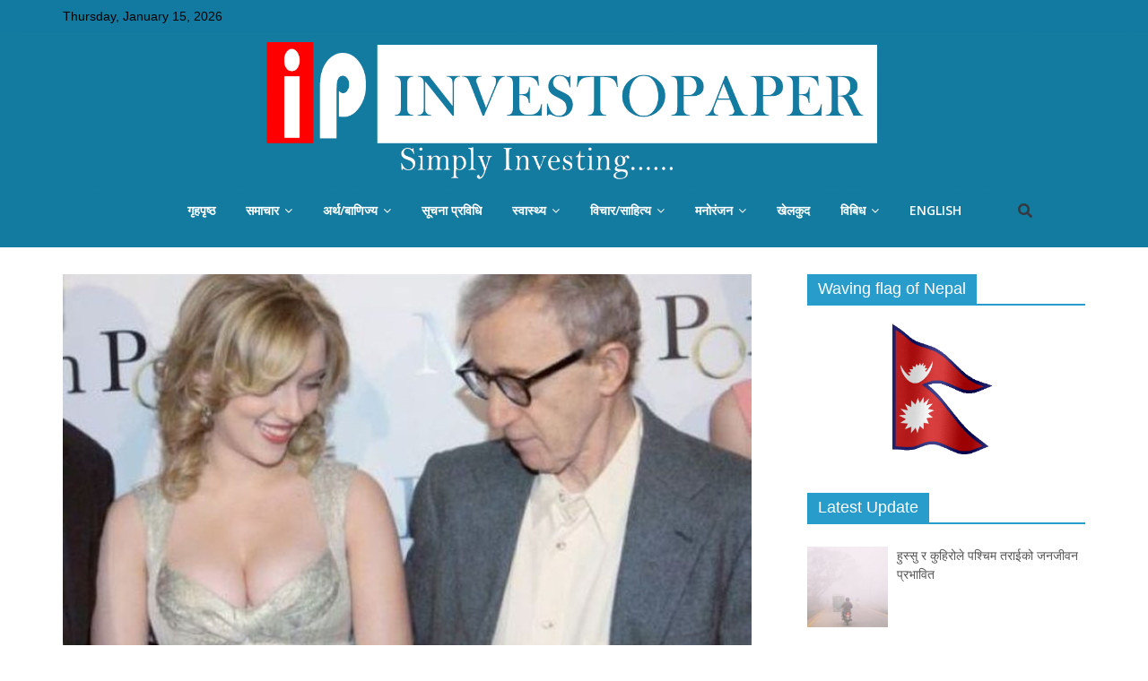

--- FILE ---
content_type: text/html; charset=UTF-8
request_url: https://nepali.investopaper.com/news/what-part-of-a-woman-does-a-mans-first-glance-fall-on-what-does-the-study-say/
body_size: 14796
content:
<!DOCTYPE html>
<html lang="en-US">
<head>
	<meta charset="UTF-8"/>
	<meta name="viewport" content="width=device-width, initial-scale=1">
	<link rel="profile" href="http://gmpg.org/xfn/11"/>
	
	<!-- This site is optimized with the Yoast SEO plugin v14.7 - https://yoast.com/wordpress/plugins/seo/ -->
	<title>पुरुषको पहिलो नजर महिलाको कुन अंगमा पर्छ ? अध्ययन के भन्छ ? | Investopaper</title>
	<meta name="description" content="Investopaper is a financial website which provides news, articles, data and reports related to business,finance and economics." />
	<meta name="robots" content="index, follow" />
	<meta name="googlebot" content="index, follow, max-snippet:-1, max-image-preview:large, max-video-preview:-1" />
	<meta name="bingbot" content="index, follow, max-snippet:-1, max-image-preview:large, max-video-preview:-1" />
	<link rel="canonical" href="https://nepali.investopaper.com/news/what-part-of-a-woman-does-a-mans-first-glance-fall-on-what-does-the-study-say/" />
	<meta property="og:locale" content="en_US" />
	<meta property="og:type" content="article" />
	<meta property="og:title" content="पुरुषको पहिलो नजर महिलाको कुन अंगमा पर्छ ? अध्ययन के भन्छ ? | Investopaper" />
	<meta property="og:description" content="Investopaper is a financial website which provides news, articles, data and reports related to business,finance and economics." />
	<meta property="og:url" content="https://nepali.investopaper.com/news/what-part-of-a-woman-does-a-mans-first-glance-fall-on-what-does-the-study-say/" />
	<meta property="og:site_name" content="Investopaper" />
	<meta property="article:publisher" content="https://www.facebook.com/investopaper" />
	<meta property="article:author" content="https://www.facebook.com/Investopaper-667466030299156/?modal=admin_todo_tour" />
	<meta property="article:modified_time" content="2023-05-24T06:32:57+00:00" />
	<meta property="og:image" content="https://nepali.investopaper.com/wp-content/uploads/2023/05/man-stare-female-brest.jpg" />
	<meta property="og:image:width" content="768" />
	<meta property="og:image:height" content="450" />
	<meta name="twitter:card" content="summary_large_image" />
	<meta name="twitter:creator" content="@https://twitter.com/investopaper" />
	<meta name="twitter:site" content="@investopaper" />
	<script type="application/ld+json" class="yoast-schema-graph">{"@context":"https://schema.org","@graph":[{"@type":"Organization","@id":"https://nepali.investopaper.com/#organization","name":"Investopaper","url":"https://nepali.investopaper.com/","sameAs":["https://www.facebook.com/investopaper","https://twitter.com/investopaper"],"logo":{"@type":"ImageObject","@id":"https://nepali.investopaper.com/#logo","inLanguage":"en-US","url":"https://nepali.investopaper.com/wp-content/uploads/2018/11/final_logo-1.png","width":175,"height":116,"caption":"Investopaper"},"image":{"@id":"https://nepali.investopaper.com/#logo"}},{"@type":"WebSite","@id":"https://nepali.investopaper.com/#website","url":"https://nepali.investopaper.com/","name":"Investopaper","description":"Financial Website","publisher":{"@id":"https://nepali.investopaper.com/#organization"},"potentialAction":[{"@type":"SearchAction","target":"https://nepali.investopaper.com/?s={search_term_string}","query-input":"required name=search_term_string"}],"inLanguage":"en-US"},{"@type":"ImageObject","@id":"https://nepali.investopaper.com/news/what-part-of-a-woman-does-a-mans-first-glance-fall-on-what-does-the-study-say/#primaryimage","inLanguage":"en-US","url":"https://nepali.investopaper.com/wp-content/uploads/2023/05/man-stare-female-brest.jpg","width":768,"height":450},{"@type":"WebPage","@id":"https://nepali.investopaper.com/news/what-part-of-a-woman-does-a-mans-first-glance-fall-on-what-does-the-study-say/#webpage","url":"https://nepali.investopaper.com/news/what-part-of-a-woman-does-a-mans-first-glance-fall-on-what-does-the-study-say/","name":"\u092a\u0941\u0930\u0941\u0937\u0915\u094b \u092a\u0939\u093f\u0932\u094b \u0928\u091c\u0930 \u092e\u0939\u093f\u0932\u093e\u0915\u094b \u0915\u0941\u0928 \u0905\u0902\u0917\u092e\u093e \u092a\u0930\u094d\u091b ? \u0905\u0927\u094d\u092f\u092f\u0928 \u0915\u0947 \u092d\u0928\u094d\u091b ? | Investopaper","isPartOf":{"@id":"https://nepali.investopaper.com/#website"},"primaryImageOfPage":{"@id":"https://nepali.investopaper.com/news/what-part-of-a-woman-does-a-mans-first-glance-fall-on-what-does-the-study-say/#primaryimage"},"datePublished":"2023-05-24T06:32:55+00:00","dateModified":"2023-05-24T06:32:57+00:00","description":"Investopaper is a financial website which provides news, articles, data and reports related to business,finance and economics.","breadcrumb":{"@id":"https://nepali.investopaper.com/news/what-part-of-a-woman-does-a-mans-first-glance-fall-on-what-does-the-study-say/#breadcrumb"},"inLanguage":"en-US","potentialAction":[{"@type":"ReadAction","target":["https://nepali.investopaper.com/news/what-part-of-a-woman-does-a-mans-first-glance-fall-on-what-does-the-study-say/"]}]},{"@type":"BreadcrumbList","@id":"https://nepali.investopaper.com/news/what-part-of-a-woman-does-a-mans-first-glance-fall-on-what-does-the-study-say/#breadcrumb","itemListElement":[{"@type":"ListItem","position":1,"item":{"@type":"WebPage","@id":"https://nepali.investopaper.com/","url":"https://nepali.investopaper.com/","name":"Home"}},{"@type":"ListItem","position":2,"item":{"@type":"WebPage","@id":"https://nepali.investopaper.com/news/","url":"https://nepali.investopaper.com/news/","name":"News"}},{"@type":"ListItem","position":3,"item":{"@type":"WebPage","@id":"https://nepali.investopaper.com/news-category/%e0%a4%ae%e0%a5%81%e0%a4%96%e0%a5%8d%e0%a4%af-%e0%a4%ae%e0%a4%a8%e0%a5%8b%e0%a4%b0%e0%a4%82%e0%a4%9c%e0%a4%a8/","url":"https://nepali.investopaper.com/news-category/%e0%a4%ae%e0%a5%81%e0%a4%96%e0%a5%8d%e0%a4%af-%e0%a4%ae%e0%a4%a8%e0%a5%8b%e0%a4%b0%e0%a4%82%e0%a4%9c%e0%a4%a8/","name":"\u092e\u0941\u0916\u094d\u092f \u092e\u0928\u094b\u0930\u0902\u091c\u0928"}},{"@type":"ListItem","position":4,"item":{"@type":"WebPage","@id":"https://nepali.investopaper.com/news-category/%e0%a4%85%e0%a4%a8%e0%a5%8c%e0%a4%a0%e0%a5%8b-%e0%a4%b8%e0%a4%82%e0%a4%b8%e0%a4%be%e0%a4%b0-by-investopaper/","url":"https://nepali.investopaper.com/news-category/%e0%a4%85%e0%a4%a8%e0%a5%8c%e0%a4%a0%e0%a5%8b-%e0%a4%b8%e0%a4%82%e0%a4%b8%e0%a4%be%e0%a4%b0-by-investopaper/","name":"\u0905\u0928\u094c\u0920\u094b \u0938\u0902\u0938\u093e\u0930"}},{"@type":"ListItem","position":5,"item":{"@type":"WebPage","@id":"https://nepali.investopaper.com/news/what-part-of-a-woman-does-a-mans-first-glance-fall-on-what-does-the-study-say/","url":"https://nepali.investopaper.com/news/what-part-of-a-woman-does-a-mans-first-glance-fall-on-what-does-the-study-say/","name":"\u092a\u0941\u0930\u0941\u0937\u0915\u094b \u092a\u0939\u093f\u0932\u094b \u0928\u091c\u0930 \u092e\u0939\u093f\u0932\u093e\u0915\u094b \u0915\u0941\u0928 \u0905\u0902\u0917\u092e\u093e \u092a\u0930\u094d\u091b ? \u0905\u0927\u094d\u092f\u092f\u0928 \u0915\u0947 \u092d\u0928\u094d\u091b ?"}}]}]}</script>
	<!-- / Yoast SEO plugin. -->


<link rel='dns-prefetch' href='//static.addtoany.com' />
<link rel='dns-prefetch' href='//fonts.googleapis.com' />
<link rel='dns-prefetch' href='//s.w.org' />
<link rel="alternate" type="application/rss+xml" title="Investopaper &raquo; Feed" href="https://nepali.investopaper.com/feed/" />
<link rel="alternate" type="application/rss+xml" title="Investopaper &raquo; Comments Feed" href="https://nepali.investopaper.com/comments/feed/" />
<link rel="alternate" type="application/rss+xml" title="Investopaper &raquo; पुरुषको पहिलो नजर महिलाको कुन अंगमा पर्छ ? अध्ययन के भन्छ ? Comments Feed" href="https://nepali.investopaper.com/news/what-part-of-a-woman-does-a-mans-first-glance-fall-on-what-does-the-study-say/feed/" />
		<!-- This site uses the Google Analytics by ExactMetrics plugin v7.10.0 - Using Analytics tracking - https://www.exactmetrics.com/ -->
							<script
				src="//www.googletagmanager.com/gtag/js?id=UA-135357843-1"  data-cfasync="false" data-wpfc-render="false" type="text/javascript" async></script>
			<script data-cfasync="false" data-wpfc-render="false" type="text/javascript">
				var em_version = '7.10.0';
				var em_track_user = true;
				var em_no_track_reason = '';
				
								var disableStrs = [
															'ga-disable-UA-135357843-1',
									];

				/* Function to detect opted out users */
				function __gtagTrackerIsOptedOut() {
					for (var index = 0; index < disableStrs.length; index++) {
						if (document.cookie.indexOf(disableStrs[index] + '=true') > -1) {
							return true;
						}
					}

					return false;
				}

				/* Disable tracking if the opt-out cookie exists. */
				if (__gtagTrackerIsOptedOut()) {
					for (var index = 0; index < disableStrs.length; index++) {
						window[disableStrs[index]] = true;
					}
				}

				/* Opt-out function */
				function __gtagTrackerOptout() {
					for (var index = 0; index < disableStrs.length; index++) {
						document.cookie = disableStrs[index] + '=true; expires=Thu, 31 Dec 2099 23:59:59 UTC; path=/';
						window[disableStrs[index]] = true;
					}
				}

				if ('undefined' === typeof gaOptout) {
					function gaOptout() {
						__gtagTrackerOptout();
					}
				}
								window.dataLayer = window.dataLayer || [];

				window.ExactMetricsDualTracker = {
					helpers: {},
					trackers: {},
				};
				if (em_track_user) {
					function __gtagDataLayer() {
						dataLayer.push(arguments);
					}

					function __gtagTracker(type, name, parameters) {
						if (!parameters) {
							parameters = {};
						}

						if (parameters.send_to) {
							__gtagDataLayer.apply(null, arguments);
							return;
						}

						if (type === 'event') {
							
														parameters.send_to = exactmetrics_frontend.ua;
							__gtagDataLayer(type, name, parameters);
													} else {
							__gtagDataLayer.apply(null, arguments);
						}
					}

					__gtagTracker('js', new Date());
					__gtagTracker('set', {
						'developer_id.dNDMyYj': true,
											});
															__gtagTracker('config', 'UA-135357843-1', {"forceSSL":"true"} );
										window.gtag = __gtagTracker;										(function () {
						/* https://developers.google.com/analytics/devguides/collection/analyticsjs/ */
						/* ga and __gaTracker compatibility shim. */
						var noopfn = function () {
							return null;
						};
						var newtracker = function () {
							return new Tracker();
						};
						var Tracker = function () {
							return null;
						};
						var p = Tracker.prototype;
						p.get = noopfn;
						p.set = noopfn;
						p.send = function () {
							var args = Array.prototype.slice.call(arguments);
							args.unshift('send');
							__gaTracker.apply(null, args);
						};
						var __gaTracker = function () {
							var len = arguments.length;
							if (len === 0) {
								return;
							}
							var f = arguments[len - 1];
							if (typeof f !== 'object' || f === null || typeof f.hitCallback !== 'function') {
								if ('send' === arguments[0]) {
									var hitConverted, hitObject = false, action;
									if ('event' === arguments[1]) {
										if ('undefined' !== typeof arguments[3]) {
											hitObject = {
												'eventAction': arguments[3],
												'eventCategory': arguments[2],
												'eventLabel': arguments[4],
												'value': arguments[5] ? arguments[5] : 1,
											}
										}
									}
									if ('pageview' === arguments[1]) {
										if ('undefined' !== typeof arguments[2]) {
											hitObject = {
												'eventAction': 'page_view',
												'page_path': arguments[2],
											}
										}
									}
									if (typeof arguments[2] === 'object') {
										hitObject = arguments[2];
									}
									if (typeof arguments[5] === 'object') {
										Object.assign(hitObject, arguments[5]);
									}
									if ('undefined' !== typeof arguments[1].hitType) {
										hitObject = arguments[1];
										if ('pageview' === hitObject.hitType) {
											hitObject.eventAction = 'page_view';
										}
									}
									if (hitObject) {
										action = 'timing' === arguments[1].hitType ? 'timing_complete' : hitObject.eventAction;
										hitConverted = mapArgs(hitObject);
										__gtagTracker('event', action, hitConverted);
									}
								}
								return;
							}

							function mapArgs(args) {
								var arg, hit = {};
								var gaMap = {
									'eventCategory': 'event_category',
									'eventAction': 'event_action',
									'eventLabel': 'event_label',
									'eventValue': 'event_value',
									'nonInteraction': 'non_interaction',
									'timingCategory': 'event_category',
									'timingVar': 'name',
									'timingValue': 'value',
									'timingLabel': 'event_label',
									'page': 'page_path',
									'location': 'page_location',
									'title': 'page_title',
								};
								for (arg in args) {
																		if (!(!args.hasOwnProperty(arg) || !gaMap.hasOwnProperty(arg))) {
										hit[gaMap[arg]] = args[arg];
									} else {
										hit[arg] = args[arg];
									}
								}
								return hit;
							}

							try {
								f.hitCallback();
							} catch (ex) {
							}
						};
						__gaTracker.create = newtracker;
						__gaTracker.getByName = newtracker;
						__gaTracker.getAll = function () {
							return [];
						};
						__gaTracker.remove = noopfn;
						__gaTracker.loaded = true;
						window['__gaTracker'] = __gaTracker;
					})();
									} else {
										console.log("");
					(function () {
						function __gtagTracker() {
							return null;
						}

						window['__gtagTracker'] = __gtagTracker;
						window['gtag'] = __gtagTracker;
					})();
									}
			</script>
				<!-- / Google Analytics by ExactMetrics -->
				<script type="text/javascript">
			window._wpemojiSettings = {"baseUrl":"https:\/\/s.w.org\/images\/core\/emoji\/13.0.1\/72x72\/","ext":".png","svgUrl":"https:\/\/s.w.org\/images\/core\/emoji\/13.0.1\/svg\/","svgExt":".svg","source":{"concatemoji":"https:\/\/nepali.investopaper.com\/wp-includes\/js\/wp-emoji-release.min.js?ver=5.6.16"}};
			!function(e,a,t){var n,r,o,i=a.createElement("canvas"),p=i.getContext&&i.getContext("2d");function s(e,t){var a=String.fromCharCode;p.clearRect(0,0,i.width,i.height),p.fillText(a.apply(this,e),0,0);e=i.toDataURL();return p.clearRect(0,0,i.width,i.height),p.fillText(a.apply(this,t),0,0),e===i.toDataURL()}function c(e){var t=a.createElement("script");t.src=e,t.defer=t.type="text/javascript",a.getElementsByTagName("head")[0].appendChild(t)}for(o=Array("flag","emoji"),t.supports={everything:!0,everythingExceptFlag:!0},r=0;r<o.length;r++)t.supports[o[r]]=function(e){if(!p||!p.fillText)return!1;switch(p.textBaseline="top",p.font="600 32px Arial",e){case"flag":return s([127987,65039,8205,9895,65039],[127987,65039,8203,9895,65039])?!1:!s([55356,56826,55356,56819],[55356,56826,8203,55356,56819])&&!s([55356,57332,56128,56423,56128,56418,56128,56421,56128,56430,56128,56423,56128,56447],[55356,57332,8203,56128,56423,8203,56128,56418,8203,56128,56421,8203,56128,56430,8203,56128,56423,8203,56128,56447]);case"emoji":return!s([55357,56424,8205,55356,57212],[55357,56424,8203,55356,57212])}return!1}(o[r]),t.supports.everything=t.supports.everything&&t.supports[o[r]],"flag"!==o[r]&&(t.supports.everythingExceptFlag=t.supports.everythingExceptFlag&&t.supports[o[r]]);t.supports.everythingExceptFlag=t.supports.everythingExceptFlag&&!t.supports.flag,t.DOMReady=!1,t.readyCallback=function(){t.DOMReady=!0},t.supports.everything||(n=function(){t.readyCallback()},a.addEventListener?(a.addEventListener("DOMContentLoaded",n,!1),e.addEventListener("load",n,!1)):(e.attachEvent("onload",n),a.attachEvent("onreadystatechange",function(){"complete"===a.readyState&&t.readyCallback()})),(n=t.source||{}).concatemoji?c(n.concatemoji):n.wpemoji&&n.twemoji&&(c(n.twemoji),c(n.wpemoji)))}(window,document,window._wpemojiSettings);
		</script>
		<style type="text/css">
img.wp-smiley,
img.emoji {
	display: inline !important;
	border: none !important;
	box-shadow: none !important;
	height: 1em !important;
	width: 1em !important;
	margin: 0 .07em !important;
	vertical-align: -0.1em !important;
	background: none !important;
	padding: 0 !important;
}
</style>
	<link rel='stylesheet' id='wp-block-library-css'  href='https://nepali.investopaper.com/wp-includes/css/dist/block-library/style.min.css?ver=5.6.16' type='text/css' media='all' />
<link rel='stylesheet' id='sp-news-public-css'  href='https://nepali.investopaper.com/wp-content/plugins/sp-news-and-widget/assets/css/wpnw-public.css?ver=4.6.3' type='text/css' media='all' />
<link rel='stylesheet' id='chld_thm_cfg_parent-css'  href='https://nepali.investopaper.com/wp-content/themes/colormag/style.css?ver=5.6.16' type='text/css' media='all' />
<link rel='stylesheet' id='colormag_google_fonts-css'  href='//fonts.googleapis.com/css?family=Open+Sans%3A400%2C600&#038;ver=5.6.16' type='text/css' media='all' />
<link rel='stylesheet' id='colormag_style-css'  href='https://nepali.investopaper.com/wp-content/themes/colormag-child/style.css?ver=1.3.2.1576410449' type='text/css' media='all' />
<link rel='stylesheet' id='colormag-fontawesome-css'  href='https://nepali.investopaper.com/wp-content/themes/colormag/fontawesome/css/font-awesome.css?ver=4.2.1' type='text/css' media='all' />
<link rel='stylesheet' id='addtoany-css'  href='https://nepali.investopaper.com/wp-content/plugins/add-to-any/addtoany.min.css?ver=1.16' type='text/css' media='all' />
<script type='text/javascript' src='https://nepali.investopaper.com/wp-content/plugins/google-analytics-dashboard-for-wp/assets/js/frontend-gtag.min.js?ver=7.10.0' id='exactmetrics-frontend-script-js'></script>
<script data-cfasync="false" data-wpfc-render="false" type="text/javascript" id='exactmetrics-frontend-script-js-extra'>/* <![CDATA[ */
var exactmetrics_frontend = {"js_events_tracking":"true","download_extensions":"zip,mp3,mpeg,pdf,docx,pptx,xlsx,rar","inbound_paths":"[{\"path\":\"\\\/go\\\/\",\"label\":\"affiliate\"},{\"path\":\"\\\/recommend\\\/\",\"label\":\"affiliate\"}]","home_url":"https:\/\/nepali.investopaper.com","hash_tracking":"false","ua":"UA-135357843-1","v4_id":""};/* ]]> */
</script>
<script type='text/javascript' id='addtoany-core-js-before'>
window.a2a_config=window.a2a_config||{};a2a_config.callbacks=[];a2a_config.overlays=[];a2a_config.templates={};
</script>
<script type='text/javascript' async src='https://static.addtoany.com/menu/page.js' id='addtoany-core-js'></script>
<script type='text/javascript' src='https://nepali.investopaper.com/wp-includes/js/jquery/jquery.min.js?ver=3.5.1' id='jquery-core-js'></script>
<script type='text/javascript' src='https://nepali.investopaper.com/wp-includes/js/jquery/jquery-migrate.min.js?ver=3.3.2' id='jquery-migrate-js'></script>
<script type='text/javascript' async src='https://nepali.investopaper.com/wp-content/plugins/add-to-any/addtoany.min.js?ver=1.1' id='addtoany-jquery-js'></script>
<!--[if lte IE 8]>
<script type='text/javascript' src='https://nepali.investopaper.com/wp-content/themes/colormag/js/html5shiv.min.js?ver=5.6.16' id='html5-js'></script>
<![endif]-->
<link rel="https://api.w.org/" href="https://nepali.investopaper.com/wp-json/" /><link rel="alternate" type="application/json" href="https://nepali.investopaper.com/wp-json/wp/v2/news/21805" /><link rel="EditURI" type="application/rsd+xml" title="RSD" href="https://nepali.investopaper.com/xmlrpc.php?rsd" />
<link rel="wlwmanifest" type="application/wlwmanifest+xml" href="https://nepali.investopaper.com/wp-includes/wlwmanifest.xml" /> 
<meta name="generator" content="WordPress 5.6.16" />
<link rel='shortlink' href='https://nepali.investopaper.com/?p=21805' />
<link rel="alternate" type="application/json+oembed" href="https://nepali.investopaper.com/wp-json/oembed/1.0/embed?url=https%3A%2F%2Fnepali.investopaper.com%2Fnews%2Fwhat-part-of-a-woman-does-a-mans-first-glance-fall-on-what-does-the-study-say%2F" />
<link rel="alternate" type="text/xml+oembed" href="https://nepali.investopaper.com/wp-json/oembed/1.0/embed?url=https%3A%2F%2Fnepali.investopaper.com%2Fnews%2Fwhat-part-of-a-woman-does-a-mans-first-glance-fall-on-what-does-the-study-say%2F&#038;format=xml" />
<style type="text/css">.recentcomments a{display:inline !important;padding:0 !important;margin:0 !important;}</style><link rel="icon" href="https://nepali.investopaper.com/wp-content/uploads/2018/11/cropped-Capture2-32x32.png" sizes="32x32" />
<link rel="icon" href="https://nepali.investopaper.com/wp-content/uploads/2018/11/cropped-Capture2-192x192.png" sizes="192x192" />
<link rel="apple-touch-icon" href="https://nepali.investopaper.com/wp-content/uploads/2018/11/cropped-Capture2-180x180.png" />
<meta name="msapplication-TileImage" content="https://nepali.investopaper.com/wp-content/uploads/2018/11/cropped-Capture2-270x270.png" />
</head>

<body class="news-template-default single single-news postid-21805  wide better-responsive-menu elementor-default">


<div id="page" class="hfeed site">
	
	
	<header id="masthead" class="site-header clearfix colormag-header-classic">
		<div id="header-text-nav-container" class="clearfix">

						<div class="news-bar">
				<div class="inner-wrap clearfix">
					
		<div class="date-in-header">
			Thursday, January 15, 2026		</div>

		
					
							<div class="social-links clearfix">
			<ul>
							</ul>
		</div><!-- .social-links -->
						</div>
			</div>
		
			
			

			<div id="wp-custom-header" class="wp-custom-header"><div class="header-image-wrap"><a href="https://nepali.investopaper.com/" title="Investopaper" rel="home"><img src="https://nepali.investopaper.com/wp-content/uploads/2018/12/try5.png" class="header-image" width="2048" height="311" alt="Investopaper"></a></div></div>
			
		<nav id="site-navigation" class="main-navigation clearfix" role="navigation">
			<div class="inner-wrap clearfix">
				
				<p class="menu-toggle"></p>
				<div class="menu-primary-container"><ul id="menu-menu-1" class="menu"><li id="menu-item-3967" class="menu-item menu-item-type-post_type menu-item-object-page menu-item-home menu-item-3967"><a href="https://nepali.investopaper.com/">गृहपृष्ठ</a></li>
<li id="menu-item-3910" class="menu-item menu-item-type-post_type menu-item-object-page menu-item-has-children menu-item-3910"><a href="https://nepali.investopaper.com/%e0%a4%b8%e0%a4%ae%e0%a4%be%e0%a4%9a%e0%a4%be%e0%a4%b0/">समाचार</a>
<ul class="sub-menu">
	<li id="menu-item-9769" class="menu-item menu-item-type-post_type menu-item-object-page menu-item-9769"><a href="https://nepali.investopaper.com/%e0%a4%b8%e0%a4%ae%e0%a4%be%e0%a4%9a%e0%a4%be%e0%a4%b0/">समाचार</a></li>
	<li id="menu-item-9768" class="menu-item menu-item-type-post_type menu-item-object-page menu-item-9768"><a href="https://nepali.investopaper.com/%e0%a4%b5%e0%a4%bf%e0%a4%b6%e0%a5%8d%e0%a4%b5/">विश्व</a></li>
	<li id="menu-item-9767" class="menu-item menu-item-type-post_type menu-item-object-page menu-item-9767"><a href="https://nepali.investopaper.com/%e0%a4%aa%e0%a4%a4%e0%a5%8d%e0%a4%b0%e0%a4%aa%e0%a4%a4%e0%a5%8d%e0%a4%b0%e0%a4%bf%e0%a4%95%e0%a4%be/">पत्रपत्रिका</a></li>
</ul>
</li>
<li id="menu-item-4062" class="menu-item menu-item-type-post_type menu-item-object-page menu-item-has-children menu-item-4062"><a href="https://nepali.investopaper.com/%e0%a4%ae%e0%a5%81%e0%a4%96%e0%a5%8d%e0%a4%af-%e0%a4%85%e0%a4%b0%e0%a5%8d%e0%a4%a5/">अर्थ/बाणिज्य</a>
<ul class="sub-menu">
	<li id="menu-item-3912" class="menu-item menu-item-type-post_type menu-item-object-page menu-item-3912"><a href="https://nepali.investopaper.com/%e0%a4%85%e0%a4%b0%e0%a5%8d%e0%a4%a5/">अर्थ</a></li>
	<li id="menu-item-3913" class="menu-item menu-item-type-post_type menu-item-object-page menu-item-3913"><a href="https://nepali.investopaper.com/%e0%a4%b5%e0%a4%bf%e0%a4%a4%e0%a5%8d%e0%a4%a4%e0%a5%80%e0%a4%af/">बैंक / वित्तीय</a></li>
	<li id="menu-item-9741" class="menu-item menu-item-type-post_type menu-item-object-page menu-item-9741"><a href="https://nepali.investopaper.com/insurance/">विमा</a></li>
	<li id="menu-item-3914" class="menu-item menu-item-type-post_type menu-item-object-page menu-item-3914"><a href="https://nepali.investopaper.com/%e0%a4%b5%e0%a5%8d%e0%a4%af%e0%a4%be%e0%a4%aa%e0%a4%be%e0%a4%b0/">व्यापार</a></li>
	<li id="menu-item-3915" class="menu-item menu-item-type-post_type menu-item-object-page menu-item-3915"><a href="https://nepali.investopaper.com/%e0%a4%b6%e0%a5%87%e0%a4%af%e0%a4%b0-%e0%a4%ac%e0%a4%9c%e0%a4%be%e0%a4%b0/">शेयर बजार</a></li>
</ul>
</li>
<li id="menu-item-3916" class="menu-item menu-item-type-post_type menu-item-object-page menu-item-3916"><a href="https://nepali.investopaper.com/%e0%a4%b8%e0%a5%82%e0%a4%9a%e0%a4%a8%e0%a4%be-%e0%a4%aa%e0%a5%8d%e0%a4%b0%e0%a4%b5%e0%a4%bf%e0%a4%a7%e0%a4%bf/">सूचना प्रविधि</a></li>
<li id="menu-item-4066" class="menu-item menu-item-type-post_type menu-item-object-page menu-item-has-children menu-item-4066"><a href="https://nepali.investopaper.com/%e0%a4%ae%e0%a5%81%e0%a4%96%e0%a5%8d%e0%a4%af-%e0%a4%b8%e0%a5%8d%e0%a4%b5%e0%a4%be%e0%a4%b8%e0%a5%8d%e0%a4%a5%e0%a5%8d%e0%a4%af/">स्वास्थ्य</a>
<ul class="sub-menu">
	<li id="menu-item-3918" class="menu-item menu-item-type-post_type menu-item-object-page menu-item-3918"><a href="https://nepali.investopaper.com/%e0%a4%b8%e0%a5%8d%e0%a4%b5%e0%a4%be%e0%a4%b8%e0%a5%8d%e0%a4%a5%e0%a5%8d%e0%a4%af/">स्वास्थ्य</a></li>
	<li id="menu-item-3919" class="menu-item menu-item-type-post_type menu-item-object-page menu-item-3919"><a href="https://nepali.investopaper.com/%e0%a4%9c%e0%a5%80%e0%a4%b5%e0%a4%a8-%e0%a4%b6%e0%a5%88%e0%a4%b2%e0%a5%80/">जीवन शैली</a></li>
</ul>
</li>
<li id="menu-item-4070" class="menu-item menu-item-type-post_type menu-item-object-page menu-item-has-children menu-item-4070"><a href="https://nepali.investopaper.com/%e0%a4%ae%e0%a5%81%e0%a4%96%e0%a5%8d%e0%a4%af-%e0%a4%b5%e0%a4%bf%e0%a4%9a%e0%a4%be%e0%a4%b0/">विचार/साहित्य</a>
<ul class="sub-menu">
	<li id="menu-item-3921" class="menu-item menu-item-type-post_type menu-item-object-page menu-item-3921"><a href="https://nepali.investopaper.com/%e0%a4%b5%e0%a4%bf%e0%a4%9a%e0%a4%be%e0%a4%b0/">विचार</a></li>
	<li id="menu-item-3922" class="menu-item menu-item-type-post_type menu-item-object-page menu-item-3922"><a href="https://nepali.investopaper.com/%e0%a4%b2%e0%a5%87%e0%a4%96-%e0%a4%b0%e0%a4%9a%e0%a4%a8%e0%a4%be/">लेख-रचना</a></li>
	<li id="menu-item-3923" class="menu-item menu-item-type-post_type menu-item-object-page menu-item-3923"><a href="https://nepali.investopaper.com/%e0%a4%95%e0%a5%81%e0%a4%b0%e0%a4%be%e0%a4%95%e0%a4%be%e0%a4%a8%e0%a5%80/">कुराकानी</a></li>
	<li id="menu-item-6351" class="menu-item menu-item-type-post_type menu-item-object-page menu-item-6351"><a href="https://nepali.investopaper.com/%e0%a4%b8%e0%a4%be%e0%a4%b9%e0%a4%bf%e0%a4%a4%e0%a5%8d%e0%a4%af-by-investopaper/">साहित्य</a></li>
</ul>
</li>
<li id="menu-item-4075" class="menu-item menu-item-type-post_type menu-item-object-page menu-item-has-children menu-item-4075"><a href="https://nepali.investopaper.com/%e0%a4%ae%e0%a5%81%e0%a4%96%e0%a5%8d%e0%a4%af-%e0%a4%ae%e0%a4%a8%e0%a5%8b%e0%a4%b0%e0%a4%82%e0%a4%9c%e0%a4%a8/">मनोरंजन</a>
<ul class="sub-menu">
	<li id="menu-item-3924" class="menu-item menu-item-type-post_type menu-item-object-page menu-item-3924"><a href="https://nepali.investopaper.com/%e0%a4%ae%e0%a4%a8%e0%a5%8b%e0%a4%b0%e0%a4%82%e0%a4%9c%e0%a4%a8/">मनोरंजन</a></li>
	<li id="menu-item-3926" class="menu-item menu-item-type-post_type menu-item-object-page menu-item-3926"><a href="https://nepali.investopaper.com/%e0%a4%85%e0%a4%a8%e0%a5%8c%e0%a4%a0%e0%a5%8b-%e0%a4%b8%e0%a4%82%e0%a4%b8%e0%a4%be%e0%a4%b0/">अनौठो संसार</a></li>
</ul>
</li>
<li id="menu-item-3927" class="menu-item menu-item-type-post_type menu-item-object-page menu-item-3927"><a href="https://nepali.investopaper.com/%e0%a4%96%e0%a5%87%e0%a4%b2%e0%a4%95%e0%a5%81%e0%a4%a6/">खेलकुद</a></li>
<li id="menu-item-6261" class="menu-item menu-item-type-post_type menu-item-object-page menu-item-has-children menu-item-6261"><a href="https://nepali.investopaper.com/%e0%a4%b5%e0%a4%bf%e0%a4%ac%e0%a4%bf%e0%a4%a7/">विबिध</a>
<ul class="sub-menu">
	<li id="menu-item-6266" class="menu-item menu-item-type-post_type menu-item-object-page menu-item-6266"><a href="https://nepali.investopaper.com/%e0%a4%95%e0%a5%83%e0%a4%b7%e0%a4%bf-%e0%a4%aa%e0%a5%8d%e0%a4%b0%e0%a4%b5%e0%a4%bf%e0%a4%a7%e0%a4%bf/">कृषि प्रविधि</a></li>
	<li id="menu-item-6265" class="menu-item menu-item-type-post_type menu-item-object-page menu-item-6265"><a href="https://nepali.investopaper.com/%e0%a4%b5%e0%a4%bf%e0%a4%95%e0%a4%be%e0%a4%b8-%e0%a4%a8%e0%a4%bf%e0%a4%b0%e0%a5%8d%e0%a4%ae%e0%a4%be%e0%a4%a3/">विकास/निर्माण</a></li>
	<li id="menu-item-6264" class="menu-item menu-item-type-post_type menu-item-object-page menu-item-6264"><a href="https://nepali.investopaper.com/%e0%a4%b0%e0%a4%be%e0%a4%9c%e0%a4%a8%e0%a5%80%e0%a4%a4%e0%a4%bf/">राजनीति</a></li>
	<li id="menu-item-6263" class="menu-item menu-item-type-post_type menu-item-object-page menu-item-6263"><a href="https://nepali.investopaper.com/%e0%a4%aa%e0%a4%b0%e0%a5%8d%e0%a4%af%e0%a4%9f%e0%a4%a8/">पर्यटन</a></li>
	<li id="menu-item-6262" class="menu-item menu-item-type-post_type menu-item-object-page menu-item-6262"><a href="https://nepali.investopaper.com/%e0%a4%a7%e0%a4%b0%e0%a5%8d%e0%a4%ae-%e0%a4%b8%e0%a4%82%e0%a4%b8%e0%a5%8d%e0%a4%95%e0%a5%83%e0%a4%a4%e0%a4%bf/">धर्म/संस्कृति</a></li>
</ul>
</li>
<li id="menu-item-3998" class="menu-item menu-item-type-custom menu-item-object-custom menu-item-3998"><a href="https://www.investopaper.com/">ENGLISH</a></li>
</ul></div>
				
									<i class="fa fa-search search-top"></i>
					<div class="search-form-top">
						<form action="https://nepali.investopaper.com/" class="search-form searchform clearfix" method="get">
   <div class="search-wrap">
      <input type="text" placeholder="Search" class="s field" name="s">
      <button class="search-icon" type="submit"></button>
   </div>
</form><!-- .searchform -->					</div>
							</div>
		</nav>

		
		</div><!-- #header-text-nav-container -->

		
	</header>

		
	<div id="main" class="clearfix">
		<div class="inner-wrap clearfix">

	
	<div id="primary">
		<div id="content" class="clearfix">

			
				
<article id="post-21805" class="post-21805 news type-news status-publish has-post-thumbnail hentry news-category---by-investopaper news-category-44">
	
   
         <div class="featured-image">
               <img width="768" height="445" src="https://nepali.investopaper.com/wp-content/uploads/2023/05/man-stare-female-brest-768x445.jpg" class="attachment-colormag-featured-image size-colormag-featured-image wp-post-image" alt="" loading="lazy" />            </div>
   
   <div class="article-content clearfix">

   
   
      <header class="entry-header">
   		<h1 class="entry-title">
   			पुरुषको पहिलो नजर महिलाको कुन अंगमा पर्छ ? अध्ययन के भन्छ ?   		</h1>
   	</header>

   	
   	<div class="entry-content clearfix">
   		
<pre class="wp-block-preformatted"><em><strong><em><strong><em><strong><em><strong><em><strong><em><strong><em><strong><em><strong><em><strong><em><strong><em><strong><em><strong><em><strong><em><strong><em><strong><em><strong><em><strong><em><strong><em><strong><em><strong><em><strong><em><strong><em><strong><em><strong><em><strong><em><strong><em><strong><em><strong><em><strong><em><strong><em><strong><em><strong><em><strong><em><strong><em><strong><em><strong><em><strong><em><strong><em><strong><em><strong><em><strong><em><strong><em><strong><em><strong><em><strong><em><strong><em><strong><em><strong><em><strong><em><strong><em><strong><em><strong><em><strong><em><strong><em><strong><em><strong><em><strong><em><strong><em><strong><em><strong><em><strong><em><strong><em><strong><em><strong><em><strong><em><strong><em><strong><em><strong><em><strong><em><strong><em><strong><em><strong><em><strong><em><strong><em><strong><em><strong><em><strong><em><strong><em><strong><em><strong><em><strong><em><strong><em><strong><em><strong><em><strong><em><strong><em><strong><em><strong><em><strong><em><strong><em><strong><em><strong><em><strong><em><strong><em><strong><em><strong><em><strong><em><code><em><strong><span class="has-inline-color has-cyan-bluish-gray-color"><em><strong><em><strong><em><strong><em><strong><em><strong><em><strong><em><strong><em><strong><em><strong><em><strong><em><strong><em><strong><em><strong><em><strong><em><strong><em><strong><em><strong><em><strong><em><strong><em><strong><em><strong><em><strong><em><strong><em><strong><em><strong><em><strong><em><strong><em><strong><em><strong><em><strong><em><strong><em><strong><em><strong><em><strong><em><strong><em><strong><em><strong><em><strong><em><strong><em><strong><em><strong><em><strong><em><strong><em><strong><em><strong><em><strong><em><strong><em><strong><em><strong><em><strong><em><strong><em><strong><em><strong><em><strong><em><strong><em><strong><em><strong><em><strong><em><strong><em><strong><em><strong><em><strong><em><strong><em><strong><em><strong><em><strong><em><strong><em><strong><em><strong><em><strong><em><strong><em><strong><em><strong><em><strong><em><strong><em><strong><em><strong><em><strong><em><strong><em><strong><em><strong><em><strong><em><strong><em><strong><em><strong><em><strong><em><strong><em><strong><em><strong><em><strong><em><strong><em><strong><em><strong><em><strong><em><strong><em><strong><em><strong><em><code><em><strong><em><strong><em><strong><em><strong><em><strong><em><strong><em><strong><em><strong><em><strong><em><strong><em><strong><em><strong><em><strong><em><strong><em><strong><em><strong><em><strong><em><strong><em><strong><em><strong><em><strong><em><strong><em><strong><em><strong><em><strong><em><strong><em><strong><em><strong><em><strong><em><strong><em><strong><em><strong><em><strong><em><strong><em><strong><em><strong><em><strong><em><strong><em><strong><em><strong><em><strong><em><strong><em><strong><em><strong><em><strong><em><strong><em><strong><em><strong><em><strong><em><strong><em><strong><em><strong><em><strong><em><strong><em><strong><em><strong><em><strong><em><strong><em><strong><em><strong><em><strong><em><strong><em><strong><em><strong><em><strong><em><strong><em><strong><em><strong><em><strong><em><strong><em><strong><em><strong><em><strong><em><strong><em><strong><em><strong><em><strong><em><strong><em><strong><em><strong><em><strong><em><strong><em><strong><em><strong><em><strong><em><strong><em><strong><em><strong><em><strong><em><strong><em><strong><em><strong><em><strong><em><strong><em><strong><em><strong><em><strong><em><strong><em><code><em><strong><em><strong><em><strong><em><strong><em><strong><em><strong><em><strong><em><strong><em><strong><em><strong><em><strong><em><strong><em><strong><em><strong><em><strong><em><strong><em><strong><em><strong><em><strong><em><strong><em><strong><em><strong><em><strong><em><strong><em><strong><em><strong><em><strong><em><strong><em><strong><em><strong><em><strong><em><strong><em><strong><em><strong><em><strong><em><strong><em><strong><em><strong><em><strong><em><strong><em><strong><em><strong><em><strong><em><strong><em><strong><em><strong><em><strong><em><strong><em><strong><em><strong><em><strong><em><strong><em><strong><em>इ</em>न्भेष्टाेपेपर । जेठ १०, २०८०</strong></em></strong></em></strong></em></strong></em></strong></em></strong></em></strong></em></strong></em></strong></em></strong></em></strong></em></strong></em></strong></em></strong></em></strong></em></strong></em></strong></em></strong></em></strong></em></strong></em></strong></em></strong></em></strong></em></strong></em></strong></em></strong></em></strong></em></strong></em></strong></em></strong></em></strong></em></strong></em></strong></em></strong></em></strong></em></strong></em></strong></em></strong></em></strong></em></strong></em></strong></em></strong></em></strong></em></strong></em></strong></em></strong></em></strong></em></strong></em></strong></em></strong></em></strong></em></strong></em></strong></em></code></em></strong></em></strong></em></strong></em></strong></em></strong></em></strong></em></strong></em></strong></em></strong></em></strong></em></strong></em></strong></em></strong></em></strong></em></strong></em></strong></em></strong></em></strong></em></strong></em></strong></em></strong></em></strong></em></strong></em></strong></em></strong></em></strong></em></strong></em></strong></em></strong></em></strong></em></strong></em></strong></em></strong></em></strong></em></strong></em></strong></em></strong></em></strong></em></strong></em></strong></em></strong></em></strong></em></strong></em></strong></em></strong></em></strong></em></strong></em></strong></em></strong></em></strong></em></strong></em></strong></em></strong></em></strong></em></strong></em></strong></em></strong></em></strong></em></strong></em></strong></em></strong></em></strong></em></strong></em></strong></em></strong></em></strong></em></strong></em></strong></em></strong></em></strong></em></strong></em></strong></em></strong></em></strong></em></strong></em></strong></em></strong></em></strong></em></strong></em></strong></em></strong></em></strong></em></strong></em></strong></em></strong></em></strong></em></strong></em></strong></em></strong></em></strong></em></strong></em></strong></em></strong></em></strong></em></strong></em></strong></em></strong></em></strong></em></code></em></strong></em></strong></em></strong></em></strong></em></strong></em></strong></em></strong></em></strong></em></strong></em></strong></em></strong></em></strong></em></strong></em></strong></em></strong></em></strong></em></strong></em></strong></em></strong></em></strong></em></strong></em></strong></em></strong></em></strong></em></strong></em></strong></em></strong></em></strong></em></strong></em></strong></em></strong></em></strong></em></strong></em></strong></em></strong></em></strong></em></strong></em></strong></em></strong></em></strong></em></strong></em></strong></em></strong></em></strong></em></strong></em></strong></em></strong></em></strong></em></strong></em></strong></em></strong></em></strong></em></strong></em></strong></em></strong></em></strong></em></strong></em></strong></em></strong></em></strong></em></strong></em></strong></em></strong></em></strong></em></strong></em></strong></em></strong></em></strong></em></strong></em></strong></em></strong></em></strong></em></strong></em></strong></em></strong></em></strong></em></strong></em></strong></em></strong></em></strong></em></strong></em></strong></em></strong></em></strong></em></strong></em></strong></em></strong></em></strong></em></strong></em></strong></em></strong></em></strong></em></strong></em></strong></em></strong></em></strong></em></strong></em></span></strong></em></code></em></strong></em></strong></em></strong></em></strong></em></strong></em></strong></em></strong></em></strong></em></strong></em></strong></em></strong></em></strong></em></strong></em></strong></em></strong></em></strong></em></strong></em></strong></em></strong></em></strong></em></strong></em></strong></em></strong></em></strong></em></strong></em></strong></em></strong></em></strong></em></strong></em></strong></em></strong></em></strong></em></strong></em></strong></em></strong></em></strong></em></strong></em></strong></em></strong></em></strong></em></strong></em></strong></em></strong></em></strong></em></strong></em></strong></em></strong></em></strong></em></strong></em></strong></em></strong></em></strong></em></strong></em></strong></em></strong></em></strong></em></strong></em></strong></em></strong></em></strong></em></strong></em></strong></em></strong></em></strong></em></strong></em></strong></em></strong></em></strong></em></strong></em></strong></em></strong></em></strong></em></strong></em></strong></em></strong></em></strong></em></strong></em></strong></em></strong></em></strong></em></strong></em></strong></em></strong></em></strong></em></strong></em></strong></em></strong></em></strong></em></strong></em></strong></em></strong></em></strong></em></strong></em></strong></em></strong></em></strong></em></strong></em></pre>



<p>विपरित लिंगींको पहलो नजर के मा पर्छ ? अनुहार, कपाल, शरीर वा अन्त कतै ? पुरुष र महिलामा यस विषयमा आआफ्नै तर्क भएपनि पुरुषको पहिलो नजर महिलाको स्तनमा नै पर्ने विभिन्न तथ्यहरुले प्रमाणित गरेका छन् । सम्भोगको दौरान पनि स्तनले निकै महत्वपूर्ण भूमिका खेलेको हुन्छ । चरम सीमासम्म पुग्नका लागि स्तनले ठूलो मद्दत गर्छ । सेक्सको सुरुवात पनि यसबाट नै हुन्छ ।</p>



<p>अध्ययनका अनुसार ६९ प्रतिशत महिलाहरु आफ्नो स्तनलाई ठूलो देखाउन कोसिस गर्छन् । स्पष्ट रुपमा पुरुषहरु कहिले पनि उनीहरु महिलाको स्तनप्रति किन यति धेरै आकर्षित हुन्छन् भन्ने कुरा बताउन सक्दैनन् । यसमा भएको अध्ययनमा थुप्रै कारणहरु पत्ता लागेका छन् । जब पुरुषहरु महिलासँग कुराकानी गर्न थाल्छन् तब उनीहरुको आँखा महिलाहरुको आँखामा नभई वक्षस्थलमा हुने गर्छ ।</p>



<p>स्तन पछाडी पुरुषहरु महिलाको गर्दनमा हेर्ने गर्छन् । अनि मात्र आँखा आँखा जुध्छन् । उनीहरु बिस्तारै आफ्नो हर्मोनको आदेशअनुसार वक्षस्थलमा नियाल्न पुग्छन् । यस्तो ‘बडी ल्याङ्वेज’ भएका पुरुषहरुलाई महिलाहरुले तुरुन्त पत्ता लगाइ हाल्छन् र उनीहरुलाई कामवासना भएको पुरुषको संज्ञा दिने गर्छन् ।</p>



<p>यस्तो अवस्थामा प्रत्येक पटक पुरुषहरुको मानसिकता गलत हुँदैन । थुप्रै अध्ययनका आधारमा कुराकानीको सुरुवाती अवस्थामा पुरुषहरुले महिलाको वक्षस्थललाई नै हेर्ने कुरा पत्ता लागेको छ । वास्तवमा पुरुषहरुलाई लाग्छ कि स्तन नै उनको नारित्वलाई सार्थक बनाउने एउटा वस्तु हो र सेक्सफिलको माध्यमले कनेक्सन स्थापित गर्छन् ।</p>



<p>यदि स्तन सानो र अत्यधिक ठूलो छ भने पुरुषहरु धेरै बेर स्तनतर्फ हेर्ने गर्दैनन् जसका कारण महिलामा कहिलेकाँही हीनभावना उत्पन्न हुने गर्छ । कुरा गर्दा पुरुषहरुको नजर त्यतिवेला स्तनमा धेरैपटक जाने गर्छ जतिवेला स्तन सेक्सी र मध्यम साइजको हुन्छ ।</p>



<p>जब लुगाबाट स्तन थोरै मात्रामा देखिएको छ भने पनि पुरुषहरु कुराकानी गर्ने क्रममा पटक पटक स्तनमा हेर्ने गर्छन् । यदि स्तन आकर्षक छ भने पुरुषहरु कुराकानीमा राम्रोसँग ध्यान केन्द्रित गर्न सक्दैनन् उनीहरुको मन–मस्तिष्कले उनीहरुलाई जबर्जस्ती स्तनतर्फ आकर्षित गराइरहेको हुन्छ ।</p>



<p>त्यसकारण नचाहँदा नचाहँदै पनि धेरैपटक पुरुषको नजर स्तनमा अडिग भइरहेको हुन्छ । यस्तो अवस्थामा महिलाहरुले पुरुष कामुक भएको सोच्ने गर्छन् । अध्ययनका अनुसार यदि महिला टाढा छिन् र ती पुरुषलाई हेरिरहेकी छैनन् भने पनि ९५ प्रतिशत पुरुषको आँखा महिलाको छातीमै हुन्छ । </p>



<p>&#8212; एजेन्सीकाे सहयाेगमा</p>
<div class="addtoany_share_save_container addtoany_content addtoany_content_bottom"><div class="addtoany_header">Share This Via:</div><div class="a2a_kit a2a_kit_size_36 addtoany_list" data-a2a-url="https://nepali.investopaper.com/news/what-part-of-a-woman-does-a-mans-first-glance-fall-on-what-does-the-study-say/" data-a2a-title="पुरुषको पहिलो नजर महिलाको कुन अंगमा पर्छ ? अध्ययन के भन्छ ?"><a class="a2a_button_facebook" href="https://www.addtoany.com/add_to/facebook?linkurl=https%3A%2F%2Fnepali.investopaper.com%2Fnews%2Fwhat-part-of-a-woman-does-a-mans-first-glance-fall-on-what-does-the-study-say%2F&amp;linkname=%E0%A4%AA%E0%A5%81%E0%A4%B0%E0%A5%81%E0%A4%B7%E0%A4%95%E0%A5%8B%20%E0%A4%AA%E0%A4%B9%E0%A4%BF%E0%A4%B2%E0%A5%8B%20%E0%A4%A8%E0%A4%9C%E0%A4%B0%20%E0%A4%AE%E0%A4%B9%E0%A4%BF%E0%A4%B2%E0%A4%BE%E0%A4%95%E0%A5%8B%20%E0%A4%95%E0%A5%81%E0%A4%A8%20%E0%A4%85%E0%A4%82%E0%A4%97%E0%A4%AE%E0%A4%BE%20%E0%A4%AA%E0%A4%B0%E0%A5%8D%E0%A4%9B%20%3F%20%E0%A4%85%E0%A4%A7%E0%A5%8D%E0%A4%AF%E0%A4%AF%E0%A4%A8%20%E0%A4%95%E0%A5%87%20%E0%A4%AD%E0%A4%A8%E0%A5%8D%E0%A4%9B%20%3F" title="Facebook" rel="nofollow noopener" target="_blank"></a><a class="a2a_button_twitter" href="https://www.addtoany.com/add_to/twitter?linkurl=https%3A%2F%2Fnepali.investopaper.com%2Fnews%2Fwhat-part-of-a-woman-does-a-mans-first-glance-fall-on-what-does-the-study-say%2F&amp;linkname=%E0%A4%AA%E0%A5%81%E0%A4%B0%E0%A5%81%E0%A4%B7%E0%A4%95%E0%A5%8B%20%E0%A4%AA%E0%A4%B9%E0%A4%BF%E0%A4%B2%E0%A5%8B%20%E0%A4%A8%E0%A4%9C%E0%A4%B0%20%E0%A4%AE%E0%A4%B9%E0%A4%BF%E0%A4%B2%E0%A4%BE%E0%A4%95%E0%A5%8B%20%E0%A4%95%E0%A5%81%E0%A4%A8%20%E0%A4%85%E0%A4%82%E0%A4%97%E0%A4%AE%E0%A4%BE%20%E0%A4%AA%E0%A4%B0%E0%A5%8D%E0%A4%9B%20%3F%20%E0%A4%85%E0%A4%A7%E0%A5%8D%E0%A4%AF%E0%A4%AF%E0%A4%A8%20%E0%A4%95%E0%A5%87%20%E0%A4%AD%E0%A4%A8%E0%A5%8D%E0%A4%9B%20%3F" title="Twitter" rel="nofollow noopener" target="_blank"></a><a class="a2a_button_linkedin" href="https://www.addtoany.com/add_to/linkedin?linkurl=https%3A%2F%2Fnepali.investopaper.com%2Fnews%2Fwhat-part-of-a-woman-does-a-mans-first-glance-fall-on-what-does-the-study-say%2F&amp;linkname=%E0%A4%AA%E0%A5%81%E0%A4%B0%E0%A5%81%E0%A4%B7%E0%A4%95%E0%A5%8B%20%E0%A4%AA%E0%A4%B9%E0%A4%BF%E0%A4%B2%E0%A5%8B%20%E0%A4%A8%E0%A4%9C%E0%A4%B0%20%E0%A4%AE%E0%A4%B9%E0%A4%BF%E0%A4%B2%E0%A4%BE%E0%A4%95%E0%A5%8B%20%E0%A4%95%E0%A5%81%E0%A4%A8%20%E0%A4%85%E0%A4%82%E0%A4%97%E0%A4%AE%E0%A4%BE%20%E0%A4%AA%E0%A4%B0%E0%A5%8D%E0%A4%9B%20%3F%20%E0%A4%85%E0%A4%A7%E0%A5%8D%E0%A4%AF%E0%A4%AF%E0%A4%A8%20%E0%A4%95%E0%A5%87%20%E0%A4%AD%E0%A4%A8%E0%A5%8D%E0%A4%9B%20%3F" title="LinkedIn" rel="nofollow noopener" target="_blank"></a><a class="a2a_button_reddit" href="https://www.addtoany.com/add_to/reddit?linkurl=https%3A%2F%2Fnepali.investopaper.com%2Fnews%2Fwhat-part-of-a-woman-does-a-mans-first-glance-fall-on-what-does-the-study-say%2F&amp;linkname=%E0%A4%AA%E0%A5%81%E0%A4%B0%E0%A5%81%E0%A4%B7%E0%A4%95%E0%A5%8B%20%E0%A4%AA%E0%A4%B9%E0%A4%BF%E0%A4%B2%E0%A5%8B%20%E0%A4%A8%E0%A4%9C%E0%A4%B0%20%E0%A4%AE%E0%A4%B9%E0%A4%BF%E0%A4%B2%E0%A4%BE%E0%A4%95%E0%A5%8B%20%E0%A4%95%E0%A5%81%E0%A4%A8%20%E0%A4%85%E0%A4%82%E0%A4%97%E0%A4%AE%E0%A4%BE%20%E0%A4%AA%E0%A4%B0%E0%A5%8D%E0%A4%9B%20%3F%20%E0%A4%85%E0%A4%A7%E0%A5%8D%E0%A4%AF%E0%A4%AF%E0%A4%A8%20%E0%A4%95%E0%A5%87%20%E0%A4%AD%E0%A4%A8%E0%A5%8D%E0%A4%9B%20%3F" title="Reddit" rel="nofollow noopener" target="_blank"></a><a class="a2a_button_email" href="https://www.addtoany.com/add_to/email?linkurl=https%3A%2F%2Fnepali.investopaper.com%2Fnews%2Fwhat-part-of-a-woman-does-a-mans-first-glance-fall-on-what-does-the-study-say%2F&amp;linkname=%E0%A4%AA%E0%A5%81%E0%A4%B0%E0%A5%81%E0%A4%B7%E0%A4%95%E0%A5%8B%20%E0%A4%AA%E0%A4%B9%E0%A4%BF%E0%A4%B2%E0%A5%8B%20%E0%A4%A8%E0%A4%9C%E0%A4%B0%20%E0%A4%AE%E0%A4%B9%E0%A4%BF%E0%A4%B2%E0%A4%BE%E0%A4%95%E0%A5%8B%20%E0%A4%95%E0%A5%81%E0%A4%A8%20%E0%A4%85%E0%A4%82%E0%A4%97%E0%A4%AE%E0%A4%BE%20%E0%A4%AA%E0%A4%B0%E0%A5%8D%E0%A4%9B%20%3F%20%E0%A4%85%E0%A4%A7%E0%A5%8D%E0%A4%AF%E0%A4%AF%E0%A4%A8%20%E0%A4%95%E0%A5%87%20%E0%A4%AD%E0%A4%A8%E0%A5%8D%E0%A4%9B%20%3F" title="Email" rel="nofollow noopener" target="_blank"></a></div></div>   	</div>

   </div>

	</article>

			
		</div><!-- #content -->

      
		<ul class="default-wp-page clearfix">
			<li class="previous"><a href="https://nepali.investopaper.com/news/the-players-and-officials-of-the-national-cricket-team-were-honored-by-the-national-commercial-bank/" rel="prev"><span class="meta-nav">&larr;</span> राष्ट्रिय वाणिज्य बैंकद्धारा राष्ट्रिय क्रिकेट टिमका खेलाडी तथा अफिसियलहरु सम्मान</a></li>
			<li class="next"><a href="https://nepali.investopaper.com/news/nepali-army-prepares-to-buy-weapons-worth-more-than-6-billion-from-china/" rel="next">नेपाली सेनाद्वारा चीनबाट ६ अर्बभन्दा बढीको हतियार किन्ने तयारी <span class="meta-nav">&rarr;</span></a></li>
		</ul>
	
               <div class="author-box">
            <div class="author-img"><img alt='' src='https://secure.gravatar.com/avatar/2e829af8f66a6928f09ca3c264ddcd98?s=100&#038;d=mm&#038;r=g' srcset='https://secure.gravatar.com/avatar/2e829af8f66a6928f09ca3c264ddcd98?s=200&#038;d=mm&#038;r=g 2x' class='avatar avatar-100 photo' height='100' width='100' loading='lazy'/></div>
               <h4 class="author-name">Investopaper</h4>
               <p class="author-description">Investopaper is a financial website which provides news, articles, data, and reports related to business, finance and economics.</p>
         </div>
      
      
      
<div id="comments" class="comments-area">

	
	
	
		<div id="respond" class="comment-respond">
		<h3 id="reply-title" class="comment-reply-title">Leave a Reply <small><a rel="nofollow" id="cancel-comment-reply-link" href="/news/what-part-of-a-woman-does-a-mans-first-glance-fall-on-what-does-the-study-say/#respond" style="display:none;">Cancel reply</a></small></h3><form action="https://nepali.investopaper.com/wp-comments-post.php" method="post" id="commentform" class="comment-form" novalidate><p class="comment-notes"><span id="email-notes">Your email address will not be published.</span> Required fields are marked <span class="required">*</span></p><p class="comment-form-comment"><label for="comment">Comment</label> <textarea id="comment" name="comment" cols="45" rows="8" maxlength="65525" required="required"></textarea></p><p class="comment-form-author"><label for="author">Name <span class="required">*</span></label> <input id="author" name="author" type="text" value="" size="30" maxlength="245" required='required' /></p>
<p class="comment-form-email"><label for="email">Email <span class="required">*</span></label> <input id="email" name="email" type="email" value="" size="30" maxlength="100" aria-describedby="email-notes" required='required' /></p>
<p class="comment-form-url"><label for="url">Website</label> <input id="url" name="url" type="url" value="" size="30" maxlength="200" /></p>
<p class="comment-form-cookies-consent"><input id="wp-comment-cookies-consent" name="wp-comment-cookies-consent" type="checkbox" value="yes" /> <label for="wp-comment-cookies-consent">Save my name, email, and website in this browser for the next time I comment.</label></p>
<p class="form-submit"><input name="submit" type="submit" id="submit" class="submit" value="Post Comment" /> <input type='hidden' name='comment_post_ID' value='21805' id='comment_post_ID' />
<input type='hidden' name='comment_parent' id='comment_parent' value='0' />
</p></form>	</div><!-- #respond -->
	
</div><!-- #comments -->
	</div><!-- #primary -->

	
<div id="secondary">
			
		<aside id="colormag_125x125_advertisement_widget-2" class="widget widget_125x125_advertisement clearfix">
		<div class="advertisement_125x125">
							<div class="advertisement-title">
					<h3 class="widget-title"><span>Waving flag of Nepal</span></h3>				</div>
				<div class="advertisement-content"><a href="https://nepali.investopaper.com" class="single_ad_125x125" target="_blank" rel="nofollow">
                                 <img src="https://nepali.investopaper.com/wp-content/uploads/2019/10/nepalflag.gif" width="125" height="125" alt="">
                              </a></div>		</div>
		</aside><aside id="sp_news_sthumb_widget-10" class="widget SP_News_Thumb_Widget clearfix"><h3 class="widget-title"><span>Latest Update</span></h3>
		<div class="recent-news-items no_p">
			<ul>
				
					<li class="news_li">
												<div class="news_thumb_left">
							<a href="https://nepali.investopaper.com/news/fog-and-mist-affect-normal-life-in-western-terai/">
								<img width="80" height="80" src="https://nepali.investopaper.com/wp-content/uploads/2025/01/Hussu-and-Sitlahar-fogy-weather-150x150.jpg" class="attachment-80x80 size-80x80 wp-post-image" alt="" loading="lazy" />							</a>
						</div>
												<div class="news_thumb_right">
							<a class="newspost-title" href="https://nepali.investopaper.com/news/fog-and-mist-affect-normal-life-in-western-terai/">हुस्सु र कुहिरोले पश्चिम तराईको जनजीवन प्रभावित</a>
													</div>
					</li>
				
					<li class="news_li">
												<div class="news_thumb_left">
							<a href="https://nepali.investopaper.com/news/number-of-foreign-tourists-in-mustang-increases-by-more-than-18-percent/">
								<img width="80" height="80" src="https://nepali.investopaper.com/wp-content/uploads/2026/01/Tourist-in-Mustang-150x150.jpg" class="attachment-80x80 size-80x80 wp-post-image" alt="" loading="lazy" />							</a>
						</div>
												<div class="news_thumb_right">
							<a class="newspost-title" href="https://nepali.investopaper.com/news/number-of-foreign-tourists-in-mustang-increases-by-more-than-18-percent/">मुस्ताङमा बाह्य पर्यटकको सङ्ख्या १८ प्रतिशतभन्दा बढीले वृद्धि</a>
													</div>
					</li>
				
					<li class="news_li">
												<div class="news_thumb_left">
							<a href="https://nepali.investopaper.com/news/daraz-brings-a-sale-plan-with-savings-on-the-occasion-of-the-new-year/">
								<img width="80" height="80" src="https://nepali.investopaper.com/wp-content/uploads/2026/01/2356487-150x150.jpg" class="attachment-80x80 size-80x80 wp-post-image" alt="" loading="lazy" />							</a>
						</div>
												<div class="news_thumb_right">
							<a class="newspost-title" href="https://nepali.investopaper.com/news/daraz-brings-a-sale-plan-with-savings-on-the-occasion-of-the-new-year/">दराजले ल्यायाे नयाँ वर्षको अवसरमा बचतसँगै सेल याेजना</a>
													</div>
					</li>
				
					<li class="news_li">
												<div class="news_thumb_left">
							<a href="https://nepali.investopaper.com/news/decrease-the-price-of-gold-and-silver/">
								<img width="80" height="80" src="https://nepali.investopaper.com/wp-content/uploads/2024/11/Gold-price-1-150x150.jpg" class="attachment-80x80 size-80x80 wp-post-image" alt="" loading="lazy" />							</a>
						</div>
												<div class="news_thumb_right">
							<a class="newspost-title" href="https://nepali.investopaper.com/news/decrease-the-price-of-gold-and-silver/">आज पनि सुनचाँदीको मूल्य घट्यो</a>
													</div>
					</li>
				
					<li class="news_li">
												<div class="news_thumb_left">
							<a href="https://nepali.investopaper.com/news/mahesh-budhathokis-song-sanghuri-kater-released/">
								<img width="80" height="80" src="https://nepali.investopaper.com/wp-content/uploads/2026/01/56895478-150x150.jpg" class="attachment-80x80 size-80x80 wp-post-image" alt="" loading="lazy" />							</a>
						</div>
												<div class="news_thumb_right">
							<a class="newspost-title" href="https://nepali.investopaper.com/news/mahesh-budhathokis-song-sanghuri-kater-released/">महेश बुढाथोकीको ‘साँघुरी काटेर’ बाेलकाे गीत सार्वजनिक (भिडियाेसहित)</a>
													</div>
					</li>
							</ul>
		</div>
	</aside><aside id="sp_news_sthumb_widget-5" class="widget SP_News_Thumb_Widget clearfix"><h3 class="widget-title"><span>Most Read</span></h3>
		<div class="recent-news-items no_p">
			<ul>
				
					<li class="news_li">
												<div class="news_thumb_left">
							<a href="https://nepali.investopaper.com/news/current-noodles-will-now-be-produced-using-green-energy-yashoda-foods/">
								<img width="80" height="80" src="https://nepali.investopaper.com/wp-content/uploads/2025/12/Yashoda-Foods-solar-plant-150x150.jpg" class="attachment-80x80 size-80x80 wp-post-image" alt="" loading="lazy" />							</a>
						</div>
												<div class="news_thumb_right">
							<a class="newspost-title" href="https://nepali.investopaper.com/news/current-noodles-will-now-be-produced-using-green-energy-yashoda-foods/">करेन्ट नूडल्स अब ग्रीन इनर्जीबाट उत्पादन हुने &#8211; यशोदा फूड्स</a>
													</div>
					</li>
				
					<li class="news_li">
												<div class="news_thumb_left">
							<a href="https://nepali.investopaper.com/news/prime-minister-sushila-karkis-first-address-to-the-nation-full-text/">
								<img width="80" height="80" src="https://nepali.investopaper.com/wp-content/uploads/2025/09/pm-sushila-karki-speech-150x150.jpg" class="attachment-80x80 size-80x80 wp-post-image" alt="" loading="lazy" />							</a>
						</div>
												<div class="news_thumb_right">
							<a class="newspost-title" href="https://nepali.investopaper.com/news/prime-minister-sushila-karkis-first-address-to-the-nation-full-text/">राष्ट्रका नाममा प्रधानमन्त्री सुशीला कार्कीको पहिलाे सम्बोधन (पूर्णपाठ)</a>
													</div>
					</li>
				
					<li class="news_li">
												<div class="news_thumb_left">
							<a href="https://nepali.investopaper.com/news/less-than-5000-steps-a-day-is-enough-to-stay-healthy/">
								<img width="80" height="80" src="https://nepali.investopaper.com/wp-content/uploads/2025/03/Morning-Walks-in-Winter-150x150.jpg" class="attachment-80x80 size-80x80 wp-post-image" alt="" loading="lazy" />							</a>
						</div>
												<div class="news_thumb_right">
							<a class="newspost-title" href="https://nepali.investopaper.com/news/less-than-5000-steps-a-day-is-enough-to-stay-healthy/">स्वस्थ रहन दिनमा ५,००० भन्दा कम पाइला नै काफी</a>
													</div>
					</li>
				
					<li class="news_li">
												<div class="news_thumb_left">
							<a href="https://nepali.investopaper.com/news/the-splendor-of-teej-changing-styles-of-celebrating-teej/">
								<img width="80" height="80" src="https://nepali.investopaper.com/wp-content/uploads/2024/09/Teej-Dance-Gulmi-150x150.jpg" class="attachment-80x80 size-80x80 wp-post-image" alt="" loading="lazy" />							</a>
						</div>
												<div class="news_thumb_right">
							<a class="newspost-title" href="https://nepali.investopaper.com/news/the-splendor-of-teej-changing-styles-of-celebrating-teej/">तिजको रौनक : फेरिँदै तिज मनाउने शैली</a>
													</div>
					</li>
				
					<li class="news_li">
												<div class="news_thumb_left">
							<a href="https://nepali.investopaper.com/news/prime-minister-urges-to-make-yoga-a-daily-routine/">
								<img width="80" height="80" src="https://nepali.investopaper.com/wp-content/uploads/2025/04/KP-Oli-1-150x150.jpg" class="attachment-80x80 size-80x80 wp-post-image" alt="" loading="lazy" />							</a>
						</div>
												<div class="news_thumb_right">
							<a class="newspost-title" href="https://nepali.investopaper.com/news/prime-minister-urges-to-make-yoga-a-daily-routine/">योगलाई दिनचर्या बनाउन प्रधानमन्त्रीको आग्रह</a>
													</div>
					</li>
							</ul>
		</div>
	</aside><aside id="colormag_300x250_advertisement_widget-4" class="widget widget_300x250_advertisement clearfix">
		<div class="advertisement_300x250">
			<div class="advertisement-content"><a href="http://adbl.gov.np/" class="single_ad_300x250" target="_blank" rel="nofollow">
                                    <img src="https://nepali.investopaper.com/wp-content/uploads/2020/10/ADBL_NewAD-1.gif" width="300" height="250" alt="">
                           </a></div>		</div>
		</aside><aside id="custom_html-17" class="widget_text widget widget_custom_html clearfix"><h3 class="widget-title"><span>फेसबुक</span></h3><div class="textwidget custom-html-widget"><iframe src="https://www.facebook.com/plugins/page.php?href=https%3A%2F%2Fwww.facebook.com%2Finvestopaper%2F&tabs&width=300&height=214&small_header=false&adapt_container_width=true&hide_cover=false&show_facepile=true&appId=390970091428731" width="300" height="214" style="border:none;overflow:hidden" scrolling="no" frameborder="0" allowtransparency="true" allow="encrypted-media"></iframe>

</div></aside>
	</div>
	

</div><!-- .inner-wrap -->
</div><!-- #main -->

<!-- external footer code -->

<!DOCTYPE html>
<!DOCTYPE html>
<html lang="en">
    <head><meta http-equiv="Content-Type" content="text/html; charset=utf-8">
    <link href="//maxcdn.bootstrapcdn.com/bootstrap/4.1.1/css/bootstrap.min.css" rel="stylesheet" id="bootstrap-css">
<script src="//maxcdn.bootstrapcdn.com/bootstrap/4.1.1/js/bootstrap.min.js"></script>
<script src="//cdnjs.cloudflare.com/ajax/libs/jquery/3.2.1/jquery.min.js"></script>
<!------ Include the above in your HEAD tag ---------->

<link rel="stylesheet" href="https://stackpath.bootstrapcdn.com/bootstrap/4.1.3/css/bootstrap.min.css" integrity="sha384-MCw98/SFnGE8fJT3GXwEOngsV7Zt27NXFoaoApmYm81iuXoPkFOJwJ8ERdknLPMO" crossorigin="anonymous">
<link rel="stylesheet" href="https://use.fontawesome.com/releases/v5.2.0/css/all.css" integrity="sha384-hWVjflwFxL6sNzntih27bfxkr27PmbbK/iSvJ+a4+0owXq79v+lsFkW54bOGbiDQ" crossorigin="anonymous">
<style>
	/*footer*/
.col_white_amrc { color:#FFF;}
footer { width:100%; background-color:#137aa0; min-height:250px; padding:10px 0px 25px 0px ;}
.pt2 { padding-top:40px ; margin-bottom:20px ;}
footer p { font-size:13px; color:#FFFFFF; padding-bottom:0px; margin-bottom:8px;}
.mb10 { padding-bottom:15px ;}
.footer_ul_amrc { margin:0px ; list-style-type:none ; font-size:14px; padding:0px 0px 10px 0px ; }
.footer_ul_amrc li {padding:0px 0px 5px 0px;}
.footer_ul_amrc li a{ color:#FFFFFF;}
.footer_ul_amrc li a:hover{ color:#FF0000; text-decoration:none;}
.fleft { float:left;}
.padding-right { padding-right:10px; }



.bottom_border { border-bottom:1px solid #137aa0; padding-bottom:20px;}


.social_footer_ul { display:table; margin:15px auto 0 auto; list-style-type:none;  }
.social_footer_ul li { padding-left:20px; padding-top:10px; float:left; }
.social_footer_ul li a { color:#FFFFFF; border:1px solid #CCC; padding:8px;border-radius:50%;}
.social_footer_ul li i {  width:20px; height:20px; text-align:center;}
</style>
    </head>
    <body>

<!--footer starts from here-->
<footer class="footer">
<div class="container bottom_border">
<div class="row">



<!--first column-->
<div class=" col-sm-4 col-md col-sm-4  col-12 col">
<h5 class="headin5_amrc col_white_amrc pt2">Investopaper</h5>
<!--headin5_amrc-->
<p class="mb10">Investopaper.com is a financial website which provides news, articles, data and reports related to
business, finance and economics.</p>
<p>Promoted by: MGI Group Pvt. Ltd.</p>
<p>Director: Mr. Kul Bahadur Thapa.</p>
<p>Registration No. (Department of Information): 1223/075-76</p>
</div>
<!--first column ends here -->

<div class=" col-sm-4 col-md  col-6 col">
<h5 class="headin5_amrc col_white_amrc pt2">Info</h5>
<!--headin5_amrc-->
<ul class="footer_ul_amrc">
<li><a href=" https://www.investopaper.com/about-us/" target="_blank">About Us</a></li>
<li><a href=" https://www.investopaper.com/our-team/" target="_blank">Our Team</a></li>
<li><a href=" https://www.investopaper.com/contact-us/" target="_blank">Contact</a></li>
<li><a href="https://www.investopaper.com/advertise-with-us/" target="_blank">Advertise</a></li>
<li><a href=" https://www.investopaper.com/privacy-policy/" target="_blank">Privacy Policy</a></li>
<li><a href="#" target="_blank">Terms Of Use</a></li>
</ul>
<!--footer_ul_amrc ends here-->
</div>





<div class=" col-sm-4 col-md  col-6 col">
<h5 class="headin5_amrc col_white_amrc pt2">External Links</h5>
<!--headin5_amrc-->
<ul class="footer_ul_amrc">
<li><a href="http://www.nepalstock.com/" target="_blank">Nepal Stock Exchange</a></li>
<li><a href="http://sebon.gov.np/" target="_blank">Securities Board Of Nepal</a></li>
<li><a href="https://meroshare.cdsc.com.np/" target="_blank">Mero Share</a></li>
<li><a href="https://www.nrb.org.np/" target="_blank">Nepal Rastra Bank</a></li>
<li><a href="http://mof.gov.np/en" target="_blank">Ministry Of Finance</a></li>
<li><a href="http://nib.gov.np/" target="_blank">Beema Samiti</a></li>
</ul>
<!--footer_ul_amrc ends here-->
</div>


<div class=" col-sm-4 col-md  col-12 col" style="padding-top: 30px;">
<!--headin5_amrc ends here-->

<iframe src="https://www.google.com/maps/embed?pb=!1m14!1m8!1m3!1d220.79239235350343!2d85.32964686543049!3d27.69633679379413!3m2!1i1024!2i768!4f13.1!3m3!1m2!1s0x39eb19a370642f5f%3A0x4f25b78a9cf383e6!2sCollective+Campaign+for+Peace+(COCAP)!5e0!3m2!1sen!2snp!4v1538320293777" width="300" height="250" frameborder="0" style="border:4px; border-style: solid; " allowfullscreen></iframe>
<!--footer_ul2_amrc ends here-->
</div>
</div>
</div>


<div class="container">

<!--foote_bottom_ul_amrc ends here-->
<p class="text-center">Copyright ©2021-2022 | Designed by <a href="https://www.linkedin.com/in/manish-thapa-514004133/" style="color:#FFFFFF;" target="_blank" >Manish Thapa</a> With <a href="#" style="color:#FFFFFF;">Investopaper</a></p>

<ul class="social_footer_ul">
<li><a href="https://www.facebook.com/investopaper/" target="_blank"><i class="fab fa-facebook-f"></i></a></li>
<li><a href="https://twitter.com/investopaper?lang=en" target="_blank"><i class="fab fa-twitter" target="_blank"></i></a></li>
<li><a href="#" target="_blank"><i class="fab fa-linkedin"></i></a></li>

</ul>
<!--social_footer_ul ends here-->
</div>

</footer>

<script src="https://code.jquery.com/jquery-3.3.1.slim.min.js" integrity="sha384-q8i/X+965DzO0rT7abK41JStQIAqVgRVzpbzo5smXKp4YfRvH+8abtTE1Pi6jizo" crossorigin="anonymous"></script>
<script src="https://cdnjs.cloudflare.com/ajax/libs/popper.js/1.14.3/umd/popper.min.js" integrity="sha384-ZMP7rVo3mIykV+2+9J3UJ46jBk0WLaUAdn689aCwoqbBJiSnjAK/l8WvCWPIPm49" crossorigin="anonymous"></script>
<script src="https://stackpath.bootstrapcdn.com/bootstrap/4.1.3/js/bootstrap.min.js" integrity="sha384-ChfqqxuZUCnJSK3+MXmPNIyE6ZbWh2IMqE241rYiqJxyMiZ6OW/JmZQ5stwEULTy" crossorigin="anonymous"></script>
    </body>
    </html>
<!-- external footer ends -->


<a href="#masthead" id="scroll-up"><i class="fa fa-chevron-up"></i></a>

</div><!-- #page -->
<script type='text/javascript' src='https://nepali.investopaper.com/wp-includes/js/comment-reply.min.js?ver=5.6.16' id='comment-reply-js'></script>
<script type='text/javascript' src='https://nepali.investopaper.com/wp-content/themes/colormag/js/jquery.bxslider.min.js?ver=4.2.10' id='colormag-bxslider-js'></script>
<script type='text/javascript' src='https://nepali.investopaper.com/wp-content/themes/colormag/js/navigation.js?ver=5.6.16' id='colormag-navigation-js'></script>
<script type='text/javascript' src='https://nepali.investopaper.com/wp-content/themes/colormag/js/colormag-custom.js?ver=5.6.16' id='colormag-custom-js'></script>
<script type='text/javascript' src='https://nepali.investopaper.com/wp-content/themes/colormag/js/sticky/jquery.sticky.js?ver=20150309' id='colormag-sticky-menu-js'></script>
<script type='text/javascript' src='https://nepali.investopaper.com/wp-content/themes/colormag/js/fitvids/jquery.fitvids.js?ver=20150311' id='colormag-fitvids-js'></script>
<script type='text/javascript' src='https://nepali.investopaper.com/wp-includes/js/wp-embed.min.js?ver=5.6.16' id='wp-embed-js'></script>
</body>
</html>

<!--
Performance optimized by W3 Total Cache. Learn more: https://www.boldgrid.com/w3-total-cache/


Served from: nepali.investopaper.com @ 2026-01-15 11:18:09 by W3 Total Cache
-->